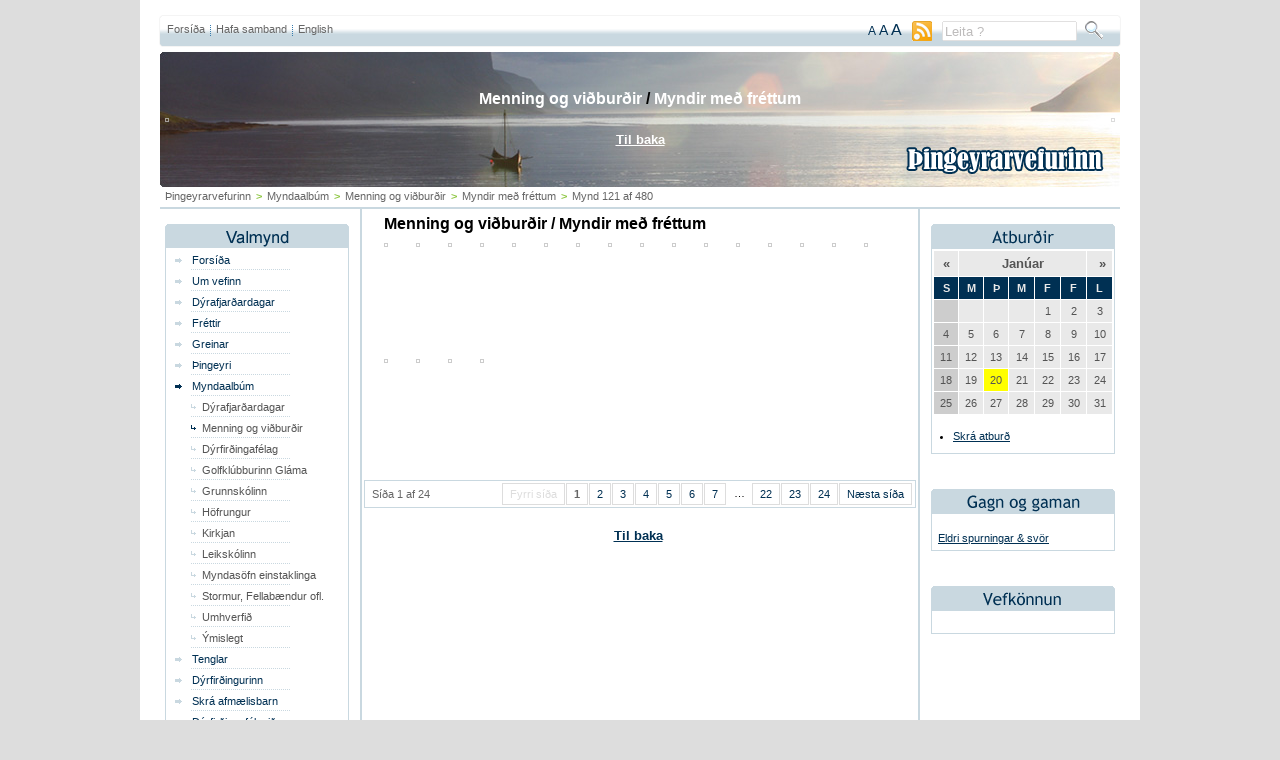

--- FILE ---
content_type: text/html
request_url: http://thingeyri.is/myndaalbum/menning_og_vidburdir/81/2718/
body_size: 5574
content:
<!DOCTYPE html PUBLIC "-//W3C//DTD XHTML 1.0 Transitional//EN" "http://www.w3.org/TR/xhtml1/DTD/xhtml1-transitional.dtd">
<html xmlns="http://www.w3.org/1999/xhtml">
<!-- 
~~~~~~~~~~~~~~~~~~~~~~~
~  Snerpa Vefhönnun   ~
~ vefhonnun@snerpa.is ~
~    www.snerpa.is    ~
~ Snerpill vefumsjón  ~
~   www.snerpill.is   ~
~~~~~~~~~~~~~~~~~~~~~~~	
-->

<head>
	
	<title>Þingeyrarvefurinn / Myndaalbúm / Menning og viðburðir / Myndir með fréttum /</title>

	<meta http-equiv="content-type" content="text/html; charset=iso-8859-1" />
	<meta name="keywords" content="" />
	<meta name="copyright" content="Snerpa ehf - Snerpill vefumsjón" />
	<meta name="revisit-after" content="3 days" />
	<meta name="generator" content="Snerpill Vefumsjón" />
	
	<meta property="og:site_name" content="Þingeyrarvefurinn"/>
	<meta property="og:title" content="Myndir með fréttum" />
	<meta property="og:description" content="" />
	<meta property="og:type" content="article" />
	<meta property="og:url" content="" />
	<meta property="og:image" content="http://thingeyri.is/DEFAULT_IMG" /> 
	<meta property="fb:app_id" content="379524185430941">
	
		<meta http-equiv="imagetoolbar" content="no" />
	<link rel="icon" href="/favicon.ico" type="image/x-icon" />
	<link rel="shortcut icon" href="/favicon.ico" type="image/x-icon" />	
	<link rel="stylesheet" type="text/css" media="all" href="/css/style.css?1436520783" />
	<link rel="stylesheet" type="text/css" href="/css/size/default.css" title="font-default" />
	<link rel="alternate stylesheet" type="text/css" href="/css/size/medium.css" title="font-medium" />
	<link rel="alternate stylesheet" type="text/css" href="/css/size/large.css" title="font-large" />
	<link rel="stylesheet" type="text/css" media="all" href="/css/global.css" />
	<link rel="stylesheet" type="text/css" media="all" href="/s_css/systemglobal.css" />
	<link rel="stylesheet" type="text/css" media="print" href="/css/print.css" />
	
	
	
	
	<script type="text/javascript" src="/s_js/snerpill.js"></script>
	
	
	
	<!--[if IE 6]><link rel="stylesheet" type="text/css" href="/css/ie6.css?1436520783" /><![endif]-->
	<!--[if IE 7]><link rel="stylesheet" type="text/css" href="/css/ie7.css?1436520783" /><![endif]-->
	<!--[if lt IE 7]><script defer type="text/javascript" src="/s_js/snerpill_IE6.js"></script><![endif]-->
	<link rel="alternate" type="application/rss+xml" title="Allar fréttir" href="/rss/allar-frettir/" />
	<link rel="alternate" type="application/rss+xml" title="Fréttir" href="/rss/frettir/" />
	<link rel="alternate" type="application/rss+xml" title="Greinar" href="/rss/greinar/" />
	
	
</head>

<body id="bMyndaalbum">

	<script type="text/javascript"> insert_overlay(); </script>
	
	

<div id="container">
<div id="topBar"></div>
<div id="toolbarLeft"></div>
<div id="toolBar">
	<div class="toolLink"><a href="/">Forsíða</a></div> 
	<div class="toolDots"></div>
	<div class="toolLink"><a href="/hafa_samband">Hafa samband</a></div>
	<div class="toolDots"></div>
	<div class="toolLink"><a href="/english">English</a></div>
	
	
	<!--<a href="/veftre/" title="head=[Veftré] body=[Sjá allar síður í lista]" class="sitemap"></a>-->

			
	<div id="search">
		
		<form action="" method="post" onsubmit="execute_search('leit', 'search_input');return false;">

			<input type="text" id="search_input" name="" value="Leita ?" class="searchField" onfocus="if(this.value == 'Leita ?') {this.value = '';}" />
			<!--<input type="image" src="/img/searchButton.gif" id="" value="" class="searchButton" title="Leita" />-->
			<input type="submit" id="" value="" class="searchButton" title="Leita" />		
		</form>
				
	</div><!-- /search -->
	
	<div id="toolRss">	
		<a href="/rss/" title="head=[RSS veitur] body=[Sjá allar RSS veitur í lista]" class="rssLink"><img src="/img/rss.gif"></a>
	</div>
	
	
	<div id="textButtons">
				
		<a href="#" onclick="switchStyle('font-default'); return false;" title="head=[Letur: Venjulegt] body=[]" class="size1">A</a>
		<a href="#" onclick="switchStyle('font-medium'); return false;" title="head=[Letur: Stórt] body=[]" class="size2">A</a>
		<a href="#" onclick="switchStyle('font-large'); return false;" title="head=[Letur: Stærst] body=[]" class="size3">A</a>
				
	</div><!-- /textButtons -->
				
</div><!-- /toolBar -->

<div id="toolbarRight"></div>
	<div id="headspace"></div>
	<div id="header">
		<div id="logo">
		<a href="/"><img src="/img/thingeyrarvefurinn.png"></a>
		</div>
	</div><!-- /header -->
	
	<div id="bread">
		
<div id="breadcrumbs">
	<a href="/">Þingeyrarvefurinn</a><span class="sep">></span>Myndaalbúm<span class="sep">></span><a href="/menning_og_vidburdir">Menning og viðburðir</a><span class="sep">></span><a href="/myndaalbum/menning_og_vidburdir/81/">Myndir með fréttum</a><span class="sep">></span>Mynd 121 af 480
</div>

	</div>
	
	<div id="sidebarLeft">
		
		<div class="boxhaus" id="valmynd"></div>
		<div id="menu">
			<ul>
				<li><a href="/forsida/">Forsíða</a></li>
	<li><a href="/um_vefinn/">Um vefinn</a></li>
	<li><a href="/dyrafjardardagar_2014/">Dýrafjarðardagar</a></li>
	<li><a href="/frettir/">Fréttir</a></li>
	<li><a href="/greinar/">Greinar</a></li>
	<li id="menu_item_35"><a href="/thingeyri/">Þingeyri</a><ul id="submenu_item_35" style="display: none;"><li><a href="/thingeyri/afthreying/">Afþreying</a></li><li><a href="/thingeyri/gisting/">Gisting</a></li><li><a href="/thingeyri/gonguleidir/">Gönguleiðir</a></li><li><a href="/thingeyri/verslun/">Verslun</a></li><li><a href="/thingeyri/veitingar/">Veitingar</a></li><li><a href="/thingeyri/dyrafjardardagar/">Dýrafjarðardagar</a></li><li><a href="/thingeyri/thingeyrarkirkja/">Þingeyrarkirkja</a></li></ul></li>
	<li id="menu_item_4" class="dummy"><a href="#" id="menu_a_item_4" onclick="toggle_submenu(4, 'menning_og_vidburdir', 'myndaalbum');return false;" class="on">Myndaalbúm</a><ul id="submenu_item_4" style="display: block;"><li><a href="/myndaalbum/dyrafjardardagar/">Dýrafjarðardagar</a></li><li><a href="/myndaalbum/menning_og_vidburdir/" class="on">Menning og viðburðir</a></li><li id="menu_item_16"><a href="/myndaalbum/dyrfirdingafelag/">Dýrfirðingafélag</a><ul id="submenu_item_16" style="display: none;"><li><a href="/myndaalbum/stjorn_dyrfirdingafelagsins/">Stjórn Dýrfirðingafélagsins</a></li><li><a href="/myndaalbum/skemmtinefnd_dyrfirdingafelagsins/">Skemmtinefnd Dýrfirðingafélagsins</a></li></ul></li><li><a href="/myndaalbum/golfklubburinn_glama/">Golfklúbburinn Gláma</a></li><li><a href="/myndaalbum/grunnskolinn/">Grunnskólinn</a></li><li><a href="/myndaalbum/hofrungur/">Höfrungur</a></li><li><a href="/myndaalbum/kirkjan/">Kirkjan</a></li><li><a href="/myndaalbum/leikskolinn/">Leikskólinn</a></li><li><a href="/myndaalbum/myndasofn_einstaklinga/">Myndasöfn einstaklinga</a></li><li><a href="/myndaalbum/stormur_fellabaendur_ofl/">Stormur, Fellabændur ofl.</a></li><li><a href="/myndaalbum/umhverfid/">Umhverfið</a></li><li><a href="/myndaalbum/ymislegt/">Ýmislegt</a></li></ul></li>
	<li><a href="/tenglar/">Tenglar</a></li>
	<li id="menu_item_32"><a href="/dyrfirdingurinn/">Dýrfirðingurinn</a><ul id="submenu_item_32" style="display: none;"><li><a href="/dyrfirdingurinn/smafolkid/">Smáfólkið</a></li><li><a href="/dyrfirdingurinn/vidtol/">Viðtöl</a></li></ul></li>
	<li><a href="/skra_afmaelisbarn/">Skrá afmælisbarn</a></li>
	<li id="menu_item_43"><a href="/dyrfirdingafelagid/">Dýrfirðingafélagið</a><ul id="submenu_item_43" style="display: none;"><li><a href="/dyrfirdingafelagid/frettabref/">Fréttabréf</a></li><li><a href="/dyrfirdingafelagid/frettir/">Fréttir</a></li><li><a href="/dyrfirdingafelagid/log_dyrfirdingafelagsins/">Lög Dýrfirðingafélagsins</a></li><li><a href="/dyrfirdingafelagid/log_dyrfirdingafelagsins_2/">Lög Dýrfirðingafélagsins</a></li></ul></li>
	<li><a href="/skrar/">Skrár</a></li>
			</ul>
		</div><!-- /menu -->
		
		<div class="ad160">
			<!-- Kóði byrjar: Svæði 6 -->
				<script type="text/javascript" src="http://www.thingeyri.is/s_ads/area.php?id=6&amp;type=build"></script>
			<!-- Kóði endar -->
		</div>
		
		
<div class="boxhaus" id="birthday"></div>
<div class="box">
	<div class="boxTexti">
		<ul>
			
			<li>1982 - Kristján Fannar Ragnarsson</li>
			
		</ul>
	</div>
</div><!-- /box -->

		
		<img src="/img/vestfjardatidindi.png">
		<div class="box magazine">
		<ul>
		<li><a href="/skrar/skra/4/">Vestfjarðatíðindi 1. tbl 2016</a><li><a href="/skrar/skra/3/">Vestfjarðatíðindi 2. tbl 2015</a><li><a href="/skrar/skra/2/">Vestfjarðatíðindi 1. tbl 2015</a></li>
		</ul>
		</div>
		
		<div class="boxhaus" id="webcamsBg"></div>
		<div class="box">
			<div class="boxTexti">
			<ul>
			<li>
			<a href="http://snerpa.is/allt_hitt/vefmyndavelar/Dyrafjordur_-_Hofdi/" target="_blank">Dýrafjörður - Höfði</a><br><br>
			</li>
			<li>
			<a href="http://snerpa.is/allt_hitt/vefmyndavelar/Isafjordur_-_Mjosund/" target="_blank">Ísafjörður - Höfn</a>
			</li>
			</ul>
			</div>
		</div><!-- /box -->
		
		<div class="ad130">
			<!-- Kóði byrjar: Svæði 1 -->
				<script type="text/javascript" src="http://www.thingeyri.is/s_ads/area.php?id=1&amp;type=build"></script>
			<!-- Kóði endar -->
		</div>
		
	</div><!-- /sidebarLeft -->
	
	<div id="content">
	
		
<script type="text/javascript">
document.onkeyup = keys;
		
function keys(key)
{
	if (!key) {
		key = event;
		key.which = key.keyCode;
	}
			
 	switch (key.which) {
		case 39:
		//case 40:
			this.location = '/myndaalbum/menning_og_vidburdir/81/2719';
			break;
		case 37:
		//case 38:
			this.location = '/myndaalbum/menning_og_vidburdir/81/2717';
			break;
	}
}

function hitGalleryThumbs(pos)
{
	
	if (pos == 'prev') {
		$('aSpinnerPrev').show();
	} else {
		$('aSpinnerNext').show();
	}
}

</script>


		
<div id="photoAlbum">

	

	<h3>Menning og viðburðir / Myndir með fréttum</h3>

	<ul>
		
		<li><a href="/myndaalbum/menning_og_vidburdir/81/2598/" title="head=[Smelltu til skoða mynd] body=[&lt;br / &gt; Skoðað: 9145]"><img src="/s_files/gallery/81/t_gallery54f87d2934c99.jpg" alt="" /></a></li>
		
	
		<li><a href="/myndaalbum/menning_og_vidburdir/81/2599/" title="head=[Smelltu til skoða mynd] body=[&lt;br / &gt; Skoðað: 8697]"><img src="/s_files/gallery/81/t_gallery54f87d2a3aaa4.jpg" alt="" /></a></li>
		
	
		<li><a href="/myndaalbum/menning_og_vidburdir/81/2600/" title="head=[Smelltu til skoða mynd] body=[&lt;br / &gt; Skoðað: 8179]"><img src="/s_files/gallery/81/t_gallery54f87d2b29943.jpg" alt="" /></a></li>
		
	
		<li><a href="/myndaalbum/menning_og_vidburdir/81/2601/" title="head=[Smelltu til skoða mynd] body=[&lt;br / &gt; Skoðað: 8467]"><img src="/s_files/gallery/81/t_gallery54f87d2bf3f99.jpg" alt="" /></a></li>
		
	
		<li><a href="/myndaalbum/menning_og_vidburdir/81/2602/" title="head=[Smelltu til skoða mynd] body=[&lt;br / &gt; Skoðað: 9063]"><img src="/s_files/gallery/81/t_gallery54f87d2d0f381.jpg" alt="" /></a></li>
		
	
		<li><a href="/myndaalbum/menning_og_vidburdir/81/2603/" title="head=[Smelltu til skoða mynd] body=[&lt;br / &gt; Skoðað: 8143]"><img src="/s_files/gallery/81/t_gallery54f87d2e32a3a.jpg" alt="" /></a></li>
		
	
		<li><a href="/myndaalbum/menning_og_vidburdir/81/2604/" title="head=[Smelltu til skoða mynd] body=[&lt;br / &gt; Skoðað: 7872]"><img src="/s_files/gallery/81/t_gallery54f87d2f16910.jpg" alt="" /></a></li>
		
	
		<li><a href="/myndaalbum/menning_og_vidburdir/81/2605/" title="head=[Smelltu til skoða mynd] body=[&lt;br / &gt; Skoðað: 7575]"><img src="/s_files/gallery/81/t_gallery54f87d30362bd.jpg" alt="" /></a></li>
		
	
		<li><a href="/myndaalbum/menning_og_vidburdir/81/2606/" title="head=[Smelltu til skoða mynd] body=[&lt;br / &gt; Skoðað: 7536]"><img src="/s_files/gallery/81/t_gallery54f87d325f31f.jpg" alt="" /></a></li>
		
	
		<li><a href="/myndaalbum/menning_og_vidburdir/81/2607/" title="head=[Smelltu til skoða mynd] body=[&lt;br / &gt; Skoðað: 7504]"><img src="/s_files/gallery/81/t_gallery54f87d3323622.jpg" alt="" /></a></li>
		
	
		<li><a href="/myndaalbum/menning_og_vidburdir/81/2608/" title="head=[Smelltu til skoða mynd] body=[&lt;br / &gt; Skoðað: 7749]"><img src="/s_files/gallery/81/t_gallery54f87dd3a1e71.jpg" alt="" /></a></li>
		
	
		<li><a href="/myndaalbum/menning_og_vidburdir/81/2609/" title="head=[Smelltu til skoða mynd] body=[&lt;br / &gt; Skoðað: 7656]"><img src="/s_files/gallery/81/t_gallery54f87dd4747ed.jpg" alt="" /></a></li>
		
	
		<li><a href="/myndaalbum/menning_og_vidburdir/81/2610/" title="head=[Smelltu til skoða mynd] body=[&lt;br / &gt; Skoðað: 7296]"><img src="/s_files/gallery/81/t_gallery54f87dd5a801a.jpg" alt="" /></a></li>
		
	
		<li><a href="/myndaalbum/menning_og_vidburdir/81/2611/" title="head=[Smelltu til skoða mynd] body=[&lt;br / &gt; Skoðað: 7624]"><img src="/s_files/gallery/81/t_gallery54f87dd76afa6.jpg" alt="" /></a></li>
		
	
		<li><a href="/myndaalbum/menning_og_vidburdir/81/2612/" title="head=[Smelltu til skoða mynd] body=[&lt;br / &gt; Skoðað: 6878]"><img src="/s_files/gallery/81/t_gallery54fa3a7fabe5e.jpg" alt="" /></a></li>
		
	
		<li><a href="/myndaalbum/menning_og_vidburdir/81/2613/" title="head=[Smelltu til skoða mynd] body=[&lt;br / &gt; Skoðað: 6668]"><img src="/s_files/gallery/81/t_gallery54fa3a81b229c.jpg" alt="" /></a></li>
		
	
		<li><a href="/myndaalbum/menning_og_vidburdir/81/2614/" title="head=[Smelltu til skoða mynd] body=[&lt;br / &gt; Skoðað: 6904]"><img src="/s_files/gallery/81/t_gallery54fa3a83b2cbd.jpg" alt="" /></a></li>
		
	
		<li><a href="/myndaalbum/menning_og_vidburdir/81/2615/" title="head=[Smelltu til skoða mynd] body=[&lt;br / &gt; Skoðað: 7245]"><img src="/s_files/gallery/81/t_gallery54fa3b1c14d16.jpg" alt="" /></a></li>
		
	
		<li><a href="/myndaalbum/menning_og_vidburdir/81/2616/" title="head=[Smelltu til skoða mynd] body=[&lt;br / &gt; Skoðað: 7134]"><img src="/s_files/gallery/81/t_gallery54fb72691be0f.jpg" alt="" /></a></li>
		
	
		<li><a href="/myndaalbum/menning_og_vidburdir/81/2617/" title="head=[Smelltu til skoða mynd] body=[&lt;br / &gt; Skoðað: 6873]"><img src="/s_files/gallery/81/t_gallery54feec352f88f.jpg" alt="" /></a></li>
		
	</ul>
</div><!-- /photosAlbum -->
			
<div class="paginate"><div class="control"><div class="paginate_disabled">Fyrri síða</div> <div class="current">1</div><a href="/myndaalbum/menning_og_vidburdir/81/page:2" title="Skoða síðu 2">2</a><a href="/myndaalbum/menning_og_vidburdir/81/page:3" title="Skoða síðu 3">3</a><a href="/myndaalbum/menning_og_vidburdir/81/page:4" title="Skoða síðu 4">4</a><a href="/myndaalbum/menning_og_vidburdir/81/page:5" title="Skoða síðu 5">5</a><a href="/myndaalbum/menning_og_vidburdir/81/page:6" title="Skoða síðu 6">6</a><a href="/myndaalbum/menning_og_vidburdir/81/page:7" title="Skoða síðu 7">7</a><span class="dots">&#8230;</span><a href="/myndaalbum/menning_og_vidburdir/81/page:22" title="Skoða síðu 22">22</a><a href="/myndaalbum/menning_og_vidburdir/81/page:23" title="Skoða síðu 23">23</a><a href="/myndaalbum/menning_og_vidburdir/81/page:24" title="Skoða síðu 24">24</a><a href="/myndaalbum/menning_og_vidburdir/81/page:2" title="Næsta síða">Næsta síða</a></div> <div class="paginate_info">Síða 1 af 24</div></div>
			
<div class="clear"></div>
			
<div class="backToAlbumlist"><a href="/myndaalbum/menning_og_vidburdir/" title="Til baka">Til baka</a></div>



<div id="photoAlbumImg">
	
	<h3><a href="/myndaalbum/menning_og_vidburdir/" title="head=[Til baka og sjá öll albúm] body=[]">Menning og viðburðir</a> / <a href="/myndaalbum/menning_og_vidburdir/81/" title="head=[Til baka í þetta albúm] body=[]">Myndir með fréttum</a></h3>

	<div style="width: auto;">
			
		<div style="float:left;" id="thumbImgLeft">
			<a href="/myndaalbum/menning_og_vidburdir/81/2717" title="head=[Fyrri mynd] body=[]" onclick="hitGalleryThumbs('prev');"><img src="/s_files/gallery/81/t_gallery5536c33f7bb8e.jpg" alt="" /></a>
			<div class="nextPrev"></div>
			<div id="aSpinnerPrev" style="display:none;"><img src="/s_img/spinner-gallery.gif" alt="Loading" /></div>
		</div><!-- /thumbImgLeft -->
			
		<div id="thumbImgRight" style="float:right;">
			<a href="/myndaalbum/menning_og_vidburdir/81/2719" title="head=[Næsta mynd] body=[]" onclick="hitGalleryThumbs('next');"><img src="/s_files/gallery/81/t_gallery5536c343ee186.jpg" alt="" /></a>
			<div class="nextPrev"></div>
			<div id="aSpinnerNext" style="display:none;"><img src="/s_img/spinner-gallery.gif" alt="Loading" /></div>
		</div><!-- /thumbImgRight -->
			
		<div class="bigImg">
				
			<img src="/s_files/gallery/81/l_gallery5536c341bc886.jpg" alt="" title="" />
			
			
					
			<div class="backToAlbum"><a href="/myndaalbum/menning_og_vidburdir/81/" title="head=[Til baka] body=[Til baka og sjá öll albúm]">Til baka</a></div>
			
		</div>
				
		<!-- preload -->
		<div style="display:none;position:absolute;">
			<img src="/s_files/gallery/81/l_gallery5536c33f7bb8e.jpg" alt="Preload previous" />
			<img src="/s_files/gallery/81/l_gallery5536c343ee186.jpg" alt="Preload next" />
		</div>
		<!-- /preload -->
			
	</div>
			
</div><!-- /photosAlbumImg -->
		

			
	</div><!-- /content -->
	
	<div id="sidebarRight">
		
		<div class="boxhaus" id="atburdirBg"></div>
		<div class="box">
			<div id="calendar">
				<div id="atburdir">
<table border="0" cellspacing="1">
	<thead>
		<!--<tr class="year">
			<td colspan="2"> <a href="#" onclick="new Ajax.Updater('atburdir', '/s_scripts/calendar.php?date=2025-01-20&amp;section=atburdir');return false;">&laquo;</a> </td>
			<td colspan="3" style="text-align: center;">2026</td>
			<td colspan="2" style="text-align: right;"> <a href="#" onclick="new Ajax.Updater('atburdir', '/s_scripts/calendar.php?date=2027-01-20&amp;section=atburdir');return false;">&raquo;</a> </td>
		</tr>-->
		<tr class="month">
			<td> <a href="#" onclick="new Ajax.Updater('atburdir', '/s_scripts/calendar.php?date=2025-12-20&amp;section=atburdir');return false;">&laquo;</a> </td>
			<td colspan="5" style="text-align: center;"><a href="/atburdir/2026-01/">Janúar</a></td>
			<td style="text-align: right;"> <a href="#" onclick="new Ajax.Updater('atburdir', '/s_scripts/calendar.php?date=2026-02-20&amp;section=atburdir');return false;">&raquo;</a> </td>
		</tr>
		<tr class="weekdays">
			<td>S</td>
			<td>M</td>
			<td>Þ</td>
			<td>M</td>
			<td>F</td>
			<td>F</td>
			<td>L</td>
		</tr>
	</thead>
	<tbody>
	
		<tr>
			<td class="sundays" class="sundays">&nbsp;</td>
			<td>&nbsp;</td>
			<td>&nbsp;</td>
			<td>&nbsp;</td>
			<td>1</td>
			<td>2</td>
			<td>3</td>
		</tr>
	
	
		<tr>
			<td class="sundays" class="sundays">4</td>
			<td>5</td>
			<td>6</td>
			<td>7</td>
			<td>8</td>
			<td>9</td>
			<td>10</td>
		</tr>
	
	
		<tr>
			<td class="sundays" class="sundays">11</td>
			<td>12</td>
			<td>13</td>
			<td>14</td>
			<td>15</td>
			<td>16</td>
			<td>17</td>
		</tr>
	
	
		<tr>
			<td class="sundays" class="sundays">18</td>
			<td>19</td>
			<td style="background-color: yellow;">20</td>
			<td>21</td>
			<td>22</td>
			<td>23</td>
			<td>24</td>
		</tr>
	
	
		<tr>
			<td class="sundays" class="sundays">25</td>
			<td>26</td>
			<td>27</td>
			<td>28</td>
			<td>29</td>
			<td>30</td>
			<td>31</td>
		</tr>
	
	</tbody>
</table>
</div>
			</div>
			<div class="entry">
			<ul>
			<li>
			<a href="/skra_atburd/">Skrá atburð</a>
			</li>
			</ul>
			</div>
		</div><!-- /box -->
		
		<div class="boxhaus" id="gagnoggaman"></div>
		<div class="box">
			<div class="boxTexti">
				<br />
	
				<a href="/gagn_og_gaman">Eldri spurningar & svör</a>
			</div>
		</div><!-- /box -->
		
		<div class="boxhaus" id="vefkonnun"></div>
		<div class="box">
			<div class="boxTexti">
				

<script type="text/javascript">

function votePoll(section,limit,id,vote)
{
	new Ajax.Updater('pollOutput' + id, '/s_scripts/poll_output.php?section=' + section + '&limit=' + limit, {method:'post', postBody:'vote=1&id=' + id + '&answer=' + vote});
}
</script>

<div id="pollVote_vefkonnun" class="pollVote"></div>

<script type="text/javascript">
new Ajax.Updater('pollVote_vefkonnun', '/s_scripts/poll_output.php?section=vefkonnun&limit=1&offset=0');
</script>

			</div>
		</div><!-- /box -->
		
		<div class="fb-like-box" data-href="https://www.facebook.com/thingeyri.is" data-width="184" data-height="860" data-show-faces="true" data-stream="false" data-header="true" style="margin-left:10px;"></div>
		
		<div id="ad130">
			<!-- Kóði byrjar: Svæði 4 -->
				<script type="text/javascript" src="http://www.thingeyri.is/s_ads/area.php?id=5&amp;type=build"></script>
			<!-- Kóði endar -->
		</div>
		
	</div><!-- /sidebarRight -->
	
	<div class="clear"></div>
	<div id="footer">
	<div id="galleryTopLeft"></div>
	<div class="galleryLine"></div>
	<div id="galleryTopRight"></div>
	<div class="clear"></div>
	<div id="galleryDisplay">
	<h3>Nýjustu myndirnar</h3>
	<div class="randImage">
			<a href="/myndaalbum/menning_og_vidburdir/81/3085/"><img src="/s_files/gallery/81/t_gallery5a829060044b3.jpg"></a>
		</div><div class="randImage">
			<a href="/myndaalbum/menning_og_vidburdir/81/3084/"><img src="/s_files/gallery/81/t_gallery5a67744bb181c.jpg"></a>
		</div><div class="randImage">
			<a href="/myndaalbum/menning_og_vidburdir/81/3083/"><img src="/s_files/gallery/81/t_gallery5a67744b1a61a.jpg"></a>
		</div><div class="randImage">
			<a href="/myndaalbum/menning_og_vidburdir/81/3082/"><img src="/s_files/gallery/81/t_gallery5a664e2c7aea5.jpg"></a>
		</div><div class="randImage">
			<a href="/myndaalbum/menning_og_vidburdir/81/3081/"><img src="/s_files/gallery/81/t_gallery5a664d6c9afa4.jpg"></a>
		</div><div class="randImage">
			<a href="/myndaalbum/menning_og_vidburdir/81/3080/"><img src="/s_files/gallery/81/t_gallery5a664d6b81387.jpg"></a>
		</div><div class="randImage">
			<a href="/myndaalbum/menning_og_vidburdir/81/3079/"><img src="/s_files/gallery/81/t_gallery5a661c6b63047.jpg"></a>
		</div><div class="randImage">
			<a href="/myndaalbum/menning_og_vidburdir/81/3078/"><img src="/s_files/gallery/81/t_gallery5a661c69e6d8d.jpg"></a>
		</div><div class="randImage">
			<a href="/myndaalbum/menning_og_vidburdir/81/3077/"><img src="/s_files/gallery/81/t_gallery5a661c67f2500.jpg"></a>
		</div><div class="randImage">
			<a href="/myndaalbum/menning_og_vidburdir/81/3076/"><img src="/s_files/gallery/81/t_gallery5a647e90ca8f4.jpg"></a>
		</div><div class="randImage">
			<a href="/myndaalbum/menning_og_vidburdir/81/3075/"><img src="/s_files/gallery/81/t_gallery5a5b2e09be39d.jpg"></a>
		</div><div class="randImage">
			<a href="/myndaalbum/menning_og_vidburdir/81/3074/"><img src="/s_files/gallery/81/t_gallery5a591a3e3ff4e.jpg"></a>
		</div><div class="randImage">
			<a href="/myndaalbum/menning_og_vidburdir/81/3073/"><img src="/s_files/gallery/81/t_gallery5a4a085ea36a2.jpg"></a>
		</div><div class="randImage">
			<a href="/myndaalbum/menning_og_vidburdir/81/3072/"><img src="/s_files/gallery/81/t_gallery5a4941f3a6cdc.jpg"></a>
		</div><div class="randImage">
			<a href="/myndaalbum/menning_og_vidburdir/81/3071/"><img src="/s_files/gallery/81/t_gallery5a474e20ee441.jpg"></a>
		</div><div class="randImage">
			<a href="/myndaalbum/menning_og_vidburdir/81/3070/"><img src="/s_files/gallery/81/t_gallery5a452a6a52c4f.gif"></a>
		</div><div class="randImage">
			<a href="/myndaalbum/menning_og_vidburdir/81/3069/"><img src="/s_files/gallery/81/t_gallery5a3e37ffa96e3.jpg"></a>
		</div><div class="randImage">
			<a href="/myndaalbum/menning_og_vidburdir/81/3068/"><img src="/s_files/gallery/81/t_gallery5a3e37fe5f34b.jpg"></a>
		</div>
	</div>
	<div id="galleryBottomLeft"></div>
	<div class="galleryLine"></div>
	<div id="galleryBottomRight"></div>
	<div class="clear"></div>
	
		<div id="footText">
		Allur réttur áskilinn, © Þingeyrarvefurinn, 2003-2012<br>  
Allar athugasemdir og ábendingar varðandi vefinn sendist á <a href="mailto:thingeyri@thingeyri.is">thingeyri@thingeyri.is</a>
		</div><!-- /footText -->
		<div id="snerpillDiv"><a id="snerpillLink" href="http://snerpill.is" title="head=[Hönnun og hýsing Snerpa ehf] body=[Snerpill Vefumsjón]">Vefumsjón</a></div>
	</div><!-- /footer -->

</div><!-- /container -->



<script type="text/javascript">
<!--
new Ajax.Request('/s_scripts/counter.php');
//-->
</script>

<div id="fb-root"></div>
<script>(function(d, s, id) {
  var js, fjs = d.getElementsByTagName(s)[0];
  if (d.getElementById(id)) return;
  js = d.createElement(s); js.id = id;
  js.src = "//connect.facebook.net/is_IS/sdk.js#xfbml=1&version=v2.7&appId=379524185430941";
  fjs.parentNode.insertBefore(js, fjs);
}(document, 'script', 'facebook-jssdk'));</script>
</body>
</html><!-- Total: 0,087 sec. -->


--- FILE ---
content_type: text/css
request_url: http://thingeyri.is/css/size/default.css
body_size: 111
content:
body,span,td,li,ul,font, p, label, div {font-size: 11px;}.texterText {font-size: 11px;}.contentText {font-size: 11px;}#navcontainer li ul li a {font-size: 11px;}